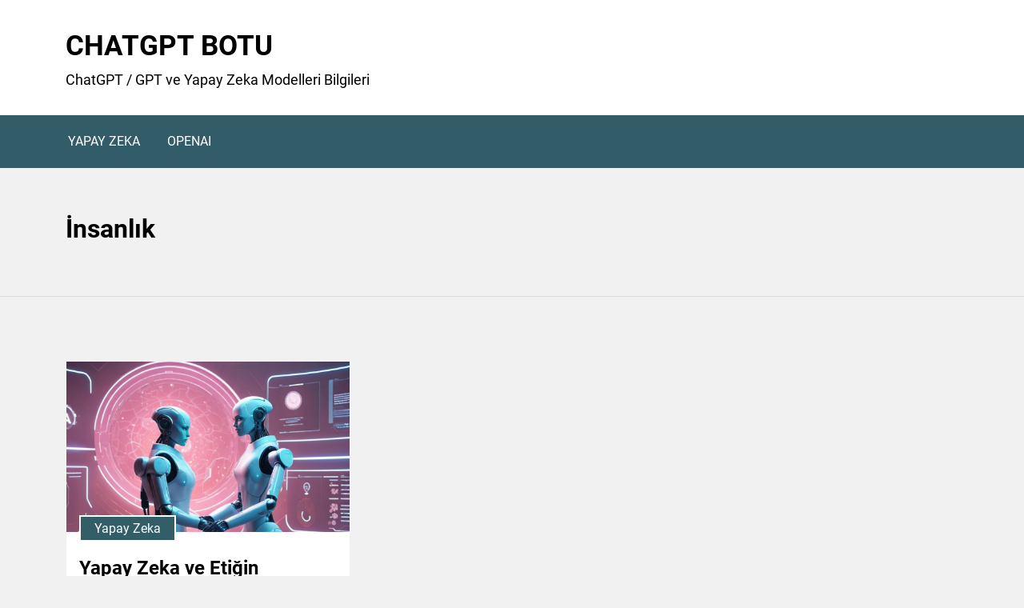

--- FILE ---
content_type: text/html; charset=UTF-8
request_url: https://www.chatgptbotu.com/tag/insanlik/
body_size: 8395
content:
<!doctype html>
<html lang="tr">
<head>
	<meta charset="UTF-8">
	<meta name="viewport" content="width=device-width, initial-scale=1">
	<link rel="profile" href="https://gmpg.org/xfn/11">
	<meta name='robots' content='index, follow, max-image-preview:large, max-snippet:-1, max-video-preview:-1' />

	<!-- This site is optimized with the Yoast SEO plugin v26.7 - https://yoast.com/wordpress/plugins/seo/ -->
	<title>İnsanlık arşivleri - ChatGPT Botu</title>
	<link rel="canonical" href="https://www.chatgptbotu.com/tag/insanlik/" />
	<meta property="og:locale" content="tr_TR" />
	<meta property="og:type" content="article" />
	<meta property="og:title" content="İnsanlık arşivleri - ChatGPT Botu" />
	<meta property="og:url" content="https://www.chatgptbotu.com/tag/insanlik/" />
	<meta property="og:site_name" content="ChatGPT Botu" />
	<meta name="twitter:card" content="summary_large_image" />
	<script type="application/ld+json" class="yoast-schema-graph">{"@context":"https://schema.org","@graph":[{"@type":"CollectionPage","@id":"https://www.chatgptbotu.com/tag/insanlik/","url":"https://www.chatgptbotu.com/tag/insanlik/","name":"İnsanlık arşivleri - ChatGPT Botu","isPartOf":{"@id":"https://www.chatgptbotu.com/#website"},"primaryImageOfPage":{"@id":"https://www.chatgptbotu.com/tag/insanlik/#primaryimage"},"image":{"@id":"https://www.chatgptbotu.com/tag/insanlik/#primaryimage"},"thumbnailUrl":"https://www.chatgptbotu.com/wp-content/uploads/2024/03/yapay-zeka-ve-etigin-gelecegi-makinelerin-ahlaki-kararlar-almasi-RQJHK7lS.jpg","breadcrumb":{"@id":"https://www.chatgptbotu.com/tag/insanlik/#breadcrumb"},"inLanguage":"tr"},{"@type":"ImageObject","inLanguage":"tr","@id":"https://www.chatgptbotu.com/tag/insanlik/#primaryimage","url":"https://www.chatgptbotu.com/wp-content/uploads/2024/03/yapay-zeka-ve-etigin-gelecegi-makinelerin-ahlaki-kararlar-almasi-RQJHK7lS.jpg","contentUrl":"https://www.chatgptbotu.com/wp-content/uploads/2024/03/yapay-zeka-ve-etigin-gelecegi-makinelerin-ahlaki-kararlar-almasi-RQJHK7lS.jpg","width":1080,"height":650},{"@type":"BreadcrumbList","@id":"https://www.chatgptbotu.com/tag/insanlik/#breadcrumb","itemListElement":[{"@type":"ListItem","position":1,"name":"Anasayfa","item":"https://www.chatgptbotu.com/"},{"@type":"ListItem","position":2,"name":"İnsanlık"}]},{"@type":"WebSite","@id":"https://www.chatgptbotu.com/#website","url":"https://www.chatgptbotu.com/","name":"ChatGPT Botu","description":"ChatGPT / GPT ve Yapay Zeka Modelleri Bilgileri","potentialAction":[{"@type":"SearchAction","target":{"@type":"EntryPoint","urlTemplate":"https://www.chatgptbotu.com/?s={search_term_string}"},"query-input":{"@type":"PropertyValueSpecification","valueRequired":true,"valueName":"search_term_string"}}],"inLanguage":"tr"}]}</script>
	<!-- / Yoast SEO plugin. -->


<link rel="alternate" type="application/rss+xml" title="ChatGPT Botu &raquo; akışı" href="https://www.chatgptbotu.com/feed/" />
<link rel="alternate" type="application/rss+xml" title="ChatGPT Botu &raquo; yorum akışı" href="https://www.chatgptbotu.com/comments/feed/" />
<link rel="alternate" type="application/rss+xml" title="ChatGPT Botu &raquo; İnsanlık etiket akışı" href="https://www.chatgptbotu.com/tag/insanlik/feed/" />
<style id='wp-img-auto-sizes-contain-inline-css' type='text/css'>
img:is([sizes=auto i],[sizes^="auto," i]){contain-intrinsic-size:3000px 1500px}
/*# sourceURL=wp-img-auto-sizes-contain-inline-css */
</style>

<style id='wp-emoji-styles-inline-css' type='text/css'>

	img.wp-smiley, img.emoji {
		display: inline !important;
		border: none !important;
		box-shadow: none !important;
		height: 1em !important;
		width: 1em !important;
		margin: 0 0.07em !important;
		vertical-align: -0.1em !important;
		background: none !important;
		padding: 0 !important;
	}
/*# sourceURL=wp-emoji-styles-inline-css */
</style>
<link rel='stylesheet' id='wp-block-library-css' href='https://www.chatgptbotu.com/wp-includes/css/dist/block-library/style.min.css?ver=6.9' type='text/css' media='all' />
<style id='global-styles-inline-css' type='text/css'>
:root{--wp--preset--aspect-ratio--square: 1;--wp--preset--aspect-ratio--4-3: 4/3;--wp--preset--aspect-ratio--3-4: 3/4;--wp--preset--aspect-ratio--3-2: 3/2;--wp--preset--aspect-ratio--2-3: 2/3;--wp--preset--aspect-ratio--16-9: 16/9;--wp--preset--aspect-ratio--9-16: 9/16;--wp--preset--color--black: #000000;--wp--preset--color--cyan-bluish-gray: #abb8c3;--wp--preset--color--white: #ffffff;--wp--preset--color--pale-pink: #f78da7;--wp--preset--color--vivid-red: #cf2e2e;--wp--preset--color--luminous-vivid-orange: #ff6900;--wp--preset--color--luminous-vivid-amber: #fcb900;--wp--preset--color--light-green-cyan: #7bdcb5;--wp--preset--color--vivid-green-cyan: #00d084;--wp--preset--color--pale-cyan-blue: #8ed1fc;--wp--preset--color--vivid-cyan-blue: #0693e3;--wp--preset--color--vivid-purple: #9b51e0;--wp--preset--gradient--vivid-cyan-blue-to-vivid-purple: linear-gradient(135deg,rgb(6,147,227) 0%,rgb(155,81,224) 100%);--wp--preset--gradient--light-green-cyan-to-vivid-green-cyan: linear-gradient(135deg,rgb(122,220,180) 0%,rgb(0,208,130) 100%);--wp--preset--gradient--luminous-vivid-amber-to-luminous-vivid-orange: linear-gradient(135deg,rgb(252,185,0) 0%,rgb(255,105,0) 100%);--wp--preset--gradient--luminous-vivid-orange-to-vivid-red: linear-gradient(135deg,rgb(255,105,0) 0%,rgb(207,46,46) 100%);--wp--preset--gradient--very-light-gray-to-cyan-bluish-gray: linear-gradient(135deg,rgb(238,238,238) 0%,rgb(169,184,195) 100%);--wp--preset--gradient--cool-to-warm-spectrum: linear-gradient(135deg,rgb(74,234,220) 0%,rgb(151,120,209) 20%,rgb(207,42,186) 40%,rgb(238,44,130) 60%,rgb(251,105,98) 80%,rgb(254,248,76) 100%);--wp--preset--gradient--blush-light-purple: linear-gradient(135deg,rgb(255,206,236) 0%,rgb(152,150,240) 100%);--wp--preset--gradient--blush-bordeaux: linear-gradient(135deg,rgb(254,205,165) 0%,rgb(254,45,45) 50%,rgb(107,0,62) 100%);--wp--preset--gradient--luminous-dusk: linear-gradient(135deg,rgb(255,203,112) 0%,rgb(199,81,192) 50%,rgb(65,88,208) 100%);--wp--preset--gradient--pale-ocean: linear-gradient(135deg,rgb(255,245,203) 0%,rgb(182,227,212) 50%,rgb(51,167,181) 100%);--wp--preset--gradient--electric-grass: linear-gradient(135deg,rgb(202,248,128) 0%,rgb(113,206,126) 100%);--wp--preset--gradient--midnight: linear-gradient(135deg,rgb(2,3,129) 0%,rgb(40,116,252) 100%);--wp--preset--font-size--small: 13px;--wp--preset--font-size--medium: 20px;--wp--preset--font-size--large: 36px;--wp--preset--font-size--x-large: 42px;--wp--preset--spacing--20: 0.44rem;--wp--preset--spacing--30: 0.67rem;--wp--preset--spacing--40: 1rem;--wp--preset--spacing--50: 1.5rem;--wp--preset--spacing--60: 2.25rem;--wp--preset--spacing--70: 3.38rem;--wp--preset--spacing--80: 5.06rem;--wp--preset--shadow--natural: 6px 6px 9px rgba(0, 0, 0, 0.2);--wp--preset--shadow--deep: 12px 12px 50px rgba(0, 0, 0, 0.4);--wp--preset--shadow--sharp: 6px 6px 0px rgba(0, 0, 0, 0.2);--wp--preset--shadow--outlined: 6px 6px 0px -3px rgb(255, 255, 255), 6px 6px rgb(0, 0, 0);--wp--preset--shadow--crisp: 6px 6px 0px rgb(0, 0, 0);}:where(.is-layout-flex){gap: 0.5em;}:where(.is-layout-grid){gap: 0.5em;}body .is-layout-flex{display: flex;}.is-layout-flex{flex-wrap: wrap;align-items: center;}.is-layout-flex > :is(*, div){margin: 0;}body .is-layout-grid{display: grid;}.is-layout-grid > :is(*, div){margin: 0;}:where(.wp-block-columns.is-layout-flex){gap: 2em;}:where(.wp-block-columns.is-layout-grid){gap: 2em;}:where(.wp-block-post-template.is-layout-flex){gap: 1.25em;}:where(.wp-block-post-template.is-layout-grid){gap: 1.25em;}.has-black-color{color: var(--wp--preset--color--black) !important;}.has-cyan-bluish-gray-color{color: var(--wp--preset--color--cyan-bluish-gray) !important;}.has-white-color{color: var(--wp--preset--color--white) !important;}.has-pale-pink-color{color: var(--wp--preset--color--pale-pink) !important;}.has-vivid-red-color{color: var(--wp--preset--color--vivid-red) !important;}.has-luminous-vivid-orange-color{color: var(--wp--preset--color--luminous-vivid-orange) !important;}.has-luminous-vivid-amber-color{color: var(--wp--preset--color--luminous-vivid-amber) !important;}.has-light-green-cyan-color{color: var(--wp--preset--color--light-green-cyan) !important;}.has-vivid-green-cyan-color{color: var(--wp--preset--color--vivid-green-cyan) !important;}.has-pale-cyan-blue-color{color: var(--wp--preset--color--pale-cyan-blue) !important;}.has-vivid-cyan-blue-color{color: var(--wp--preset--color--vivid-cyan-blue) !important;}.has-vivid-purple-color{color: var(--wp--preset--color--vivid-purple) !important;}.has-black-background-color{background-color: var(--wp--preset--color--black) !important;}.has-cyan-bluish-gray-background-color{background-color: var(--wp--preset--color--cyan-bluish-gray) !important;}.has-white-background-color{background-color: var(--wp--preset--color--white) !important;}.has-pale-pink-background-color{background-color: var(--wp--preset--color--pale-pink) !important;}.has-vivid-red-background-color{background-color: var(--wp--preset--color--vivid-red) !important;}.has-luminous-vivid-orange-background-color{background-color: var(--wp--preset--color--luminous-vivid-orange) !important;}.has-luminous-vivid-amber-background-color{background-color: var(--wp--preset--color--luminous-vivid-amber) !important;}.has-light-green-cyan-background-color{background-color: var(--wp--preset--color--light-green-cyan) !important;}.has-vivid-green-cyan-background-color{background-color: var(--wp--preset--color--vivid-green-cyan) !important;}.has-pale-cyan-blue-background-color{background-color: var(--wp--preset--color--pale-cyan-blue) !important;}.has-vivid-cyan-blue-background-color{background-color: var(--wp--preset--color--vivid-cyan-blue) !important;}.has-vivid-purple-background-color{background-color: var(--wp--preset--color--vivid-purple) !important;}.has-black-border-color{border-color: var(--wp--preset--color--black) !important;}.has-cyan-bluish-gray-border-color{border-color: var(--wp--preset--color--cyan-bluish-gray) !important;}.has-white-border-color{border-color: var(--wp--preset--color--white) !important;}.has-pale-pink-border-color{border-color: var(--wp--preset--color--pale-pink) !important;}.has-vivid-red-border-color{border-color: var(--wp--preset--color--vivid-red) !important;}.has-luminous-vivid-orange-border-color{border-color: var(--wp--preset--color--luminous-vivid-orange) !important;}.has-luminous-vivid-amber-border-color{border-color: var(--wp--preset--color--luminous-vivid-amber) !important;}.has-light-green-cyan-border-color{border-color: var(--wp--preset--color--light-green-cyan) !important;}.has-vivid-green-cyan-border-color{border-color: var(--wp--preset--color--vivid-green-cyan) !important;}.has-pale-cyan-blue-border-color{border-color: var(--wp--preset--color--pale-cyan-blue) !important;}.has-vivid-cyan-blue-border-color{border-color: var(--wp--preset--color--vivid-cyan-blue) !important;}.has-vivid-purple-border-color{border-color: var(--wp--preset--color--vivid-purple) !important;}.has-vivid-cyan-blue-to-vivid-purple-gradient-background{background: var(--wp--preset--gradient--vivid-cyan-blue-to-vivid-purple) !important;}.has-light-green-cyan-to-vivid-green-cyan-gradient-background{background: var(--wp--preset--gradient--light-green-cyan-to-vivid-green-cyan) !important;}.has-luminous-vivid-amber-to-luminous-vivid-orange-gradient-background{background: var(--wp--preset--gradient--luminous-vivid-amber-to-luminous-vivid-orange) !important;}.has-luminous-vivid-orange-to-vivid-red-gradient-background{background: var(--wp--preset--gradient--luminous-vivid-orange-to-vivid-red) !important;}.has-very-light-gray-to-cyan-bluish-gray-gradient-background{background: var(--wp--preset--gradient--very-light-gray-to-cyan-bluish-gray) !important;}.has-cool-to-warm-spectrum-gradient-background{background: var(--wp--preset--gradient--cool-to-warm-spectrum) !important;}.has-blush-light-purple-gradient-background{background: var(--wp--preset--gradient--blush-light-purple) !important;}.has-blush-bordeaux-gradient-background{background: var(--wp--preset--gradient--blush-bordeaux) !important;}.has-luminous-dusk-gradient-background{background: var(--wp--preset--gradient--luminous-dusk) !important;}.has-pale-ocean-gradient-background{background: var(--wp--preset--gradient--pale-ocean) !important;}.has-electric-grass-gradient-background{background: var(--wp--preset--gradient--electric-grass) !important;}.has-midnight-gradient-background{background: var(--wp--preset--gradient--midnight) !important;}.has-small-font-size{font-size: var(--wp--preset--font-size--small) !important;}.has-medium-font-size{font-size: var(--wp--preset--font-size--medium) !important;}.has-large-font-size{font-size: var(--wp--preset--font-size--large) !important;}.has-x-large-font-size{font-size: var(--wp--preset--font-size--x-large) !important;}
/*# sourceURL=global-styles-inline-css */
</style>

<style id='classic-theme-styles-inline-css' type='text/css'>
/*! This file is auto-generated */
.wp-block-button__link{color:#fff;background-color:#32373c;border-radius:9999px;box-shadow:none;text-decoration:none;padding:calc(.667em + 2px) calc(1.333em + 2px);font-size:1.125em}.wp-block-file__button{background:#32373c;color:#fff;text-decoration:none}
/*# sourceURL=/wp-includes/css/classic-themes.min.css */
</style>
<link rel='stylesheet' id='rs-wp-minimal-icon-font-css' href='https://www.chatgptbotu.com/wp-content/themes/rs-wp-minimal-blog/assets/css/iconfont.css?ver=6.9' type='text/css' media='all' />
<link rel='stylesheet' id='rs-wp-minimal-blog-style-css' href='https://www.chatgptbotu.com/wp-content/themes/rs-wp-minimal-blog/style.css?ver=6.9' type='text/css' media='all' />
<style id='rs-wp-minimal-blog-style-inline-css' type='text/css'>

		@media (min-width: 1200px) {
			#masthead .container.container-custom-size{
				width: 1170px;
				max-width: 1170px;
			}
		}
		.page-header-area.banner-custom-height{
			height: 200px;
		}
		header.site-header.header-one{
			background-color: #000000;
		}
	
/*# sourceURL=rs-wp-minimal-blog-style-inline-css */
</style>
<link rel='stylesheet' id='bootstrap-grid-css' href='https://www.chatgptbotu.com/wp-content/themes/rs-wp-minimal-blog/assets/css/bootstrap-grid.css?ver=6.9' type='text/css' media='all' />
<link rel='stylesheet' id='block-style-css' href='https://www.chatgptbotu.com/wp-content/themes/rs-wp-minimal-blog/assets/blocks-style/block-styles.css?ver=6.9' type='text/css' media='all' />
<style id='block-style-inline-css' type='text/css'>

		@media (min-width: 1300px) {
			.container{
				max-width: 1200px;
			}
		}
		.rs-wp-minimal-blog-standard-post__post-title h2 a, ul.recent-post-widget li .recent-widget-content h2 a{
            background-image: linear-gradient(to right, #335d67 0%, #335d67 100%);
        }
	
/*# sourceURL=block-style-inline-css */
</style>
<script type="text/javascript" src="https://www.chatgptbotu.com/wp-includes/js/jquery/jquery.min.js?ver=3.7.1" id="jquery-core-js"></script>
<script type="text/javascript" src="https://www.chatgptbotu.com/wp-includes/js/jquery/jquery-migrate.min.js?ver=3.4.1" id="jquery-migrate-js"></script>
<link rel="https://api.w.org/" href="https://www.chatgptbotu.com/wp-json/" /><link rel="alternate" title="JSON" type="application/json" href="https://www.chatgptbotu.com/wp-json/wp/v2/tags/78" /><link rel="EditURI" type="application/rsd+xml" title="RSD" href="https://www.chatgptbotu.com/xmlrpc.php?rsd" />
<meta name="generator" content="WordPress 6.9" />
  <script src="https://cdn.onesignal.com/sdks/web/v16/OneSignalSDK.page.js" defer></script>
  <script>
          window.OneSignalDeferred = window.OneSignalDeferred || [];
          OneSignalDeferred.push(async function(OneSignal) {
            await OneSignal.init({
              appId: "",
              serviceWorkerOverrideForTypical: true,
              path: "https://www.chatgptbotu.com/wp-content/plugins/onesignal-free-web-push-notifications/sdk_files/",
              serviceWorkerParam: { scope: "/wp-content/plugins/onesignal-free-web-push-notifications/sdk_files/push/onesignal/" },
              serviceWorkerPath: "OneSignalSDKWorker.js",
            });
          });

          // Unregister the legacy OneSignal service worker to prevent scope conflicts
          if (navigator.serviceWorker) {
            navigator.serviceWorker.getRegistrations().then((registrations) => {
              // Iterate through all registered service workers
              registrations.forEach((registration) => {
                // Check the script URL to identify the specific service worker
                if (registration.active && registration.active.scriptURL.includes('OneSignalSDKWorker.js.php')) {
                  // Unregister the service worker
                  registration.unregister().then((success) => {
                    if (success) {
                      console.log('OneSignalSW: Successfully unregistered:', registration.active.scriptURL);
                    } else {
                      console.log('OneSignalSW: Failed to unregister:', registration.active.scriptURL);
                    }
                  });
                }
              });
            }).catch((error) => {
              console.error('Error fetching service worker registrations:', error);
            });
        }
        </script>
<!-- Bu URL için kullanılabilir bir amphtml sürümü yok. --><style id="kirki-inline-styles">header#masthead{background-color:#ffffff;}.site-branding .site-title a{color:#000;}.site-branding p.site-description{color:#000;}.rs-wp-minimal-blog-menu-area{color:#325d68;}#cssmenu>ul>li>a{color:#ffffff;}#cssmenu>ul>li>a:hover{color:#f1f1f1;}.rs-wp-minimal-blog-standard-post__overlay-category span.cat-links a, .rs-wp-minimal-blog-standard-post__post-meta span.cat-links a, .widget .tagcloud a, blockquote.wp-block-quote.is-style-red-qoute, .scrooltotop a:hover, .discover-me-button a, .woocommerce .woocommerce-pagination .page-numbers li a, .woocommerce .woocommerce-pagination .page-numbers li span, .woocommerce ul.products li.product .onsale, .woocommerce span.onsale, .woocommerce #respond input#submit.alt, .woocommerce a.button.alt, .woocommerce button.button.alt, .woocommerce input.button.alt, .woocommerce table.shop_table tr td.product-remove a, .woocommerce-info, .woocommerce-noreviews, p.no-comments, .rs-wp-minimal-blog-single-page .entry-footer a,nav.woocommerce-MyAccount-navigation ul li a, .rs-wp-themes-cookies-banner-area .cookies_accept_button, .widget_search button, aside.widget-area .widget .widget-title:before, .pagination li.page-item a, .pagination li.page-item span, form#commentform p.form-submit button.btn-primary, .rswpthemes-featured-book-purchase-button a.rswpthemes-book-buy-now-button, .scrooltotop a, .header-social-links.social-links-wrapper a:hover, button, input[type="button"], input[type="reset"], input[type="submit"], .footer-content .widget h2.widget-title.footer-title:before, .slider-content-wrapper .slider-category a, .rs-wp-minimal-blog-standard-post_post-meta .tags-links a:hover{background-color:#335d67;}#cssmenu ul ul li:first-child{border-top-color:#335d67;}.rs-wp-minimal-blog-standard-post.sticky:before, section.footer-content.footer-top-area .widget span i.icon{color:#335d67;}.widget_search button, .rswpthemes-featured-book-purchase-button a.rswpthemes-book-buy-now-button, button, input[type="button"], input[type="reset"], input[type="submit"]{border-color:#335d67;}.widget-area .widget.widget_rss a.rsswidget, .widget ul li a:hover, .widget ul li a:visited, .widget ul li a:focus, .widget ul li a:active, .widget ol li a:hover, .widget ol li a:visited, .widget ol li a:focus, .widget ol li a:active, a:hover, a:focus, a:active, span.opacity-none:before, header.archive-page-header span, .woocommerce ul.products li.product .price, .woocommerce div.product p.price, .woocommerce div.product span.price, .woocommerce .product_meta > * a, .woocommerce-account .woocommerce-MyAccount-content a, .post-details-page .rs-wp-minimal-blog-standard-post__blog-meta .icon, .rs-wp-minimal-blog-standard-post__blog-meta>span .icon, .rs-wp-minimal-blog-standard-post__blog-meta>span.posted_by span.post-author-image i, .rs-wp-minimal-blog-standard-post .rs-wp-minimal-blog-standard-post__full-summery a:hover, .rs-wp-minimal-blog-standard-post .rs-wp-minimal-blog-standard-post__full-summery a{color:#335d67;}.rs-wp-minimal-blog-standard-post__blog-meta>span.posted-on i.line{background-color:#335d67;}</style></head>
<body class="archive tag tag-insanlik tag-78 wp-embed-responsive wp-theme-rs-wp-minimal-blog hfeed right-sidebar featured-post-slider-enabled">
	<a class="skip-link screen-reader-text" href="#content">Skip to content</a>
	<div id="page" class="site">
	<div id="preloader-wrapper">
		<div id="preloader"></div>
	</div>
<header id="masthead" class="site-header header-one" style="background-image: url();">
	<div class="rs-wp-minimal-blog-logo-section">
		<div class="container">
			<div class="row justify-content-between justify-content-md-center">
				<div class="col-md-12 text-md-center col-lg-6 col-xl-6 align-self-center order-1 order-md-1 order-lg-1 text-lg-left">
					<div class="site-branding header-logo">
												<h1 class="site-title"><a href="https://www.chatgptbotu.com/" rel="home">ChatGPT Botu</a></h1>
														<p class="site-description">ChatGPT / GPT ve Yapay Zeka Modelleri Bilgileri</p>
													</div><!-- .site-branding -->
				</div>
								<div class="mt-0 mt-lg-0 mb-lg-0 col-md-12 col-lg-6 col-xl-6 m-auto align-self-center order-3 order-md-3 order-lg-3 order-xl-2 d-flex justify-content-between text-right justify-content-md-center justify-content-lg-end">
					<div class="header-social-links social-links-wrapper">
											</div>
				</div>
							</div>
		</div>
	</div>
	<div class="rs-wp-minimal-blog-menu-area">
		<div class="container">
			<div class="row">
				<div class="col-md-12 pe-0 ps-0">
					<div class="cssmenu text-right align-self-center" id="cssmenu">
						<ul id="menu-kategoriler" class="menu"><li id="menu-item-17" class="menu-item menu-item-type-taxonomy menu-item-object-category menu-item-17"><a href="https://www.chatgptbotu.com/yz/">Yapay Zeka</a></li>
<li id="menu-item-16" class="menu-item menu-item-type-taxonomy menu-item-object-category menu-item-16"><a href="https://www.chatgptbotu.com/openai/">OpenAI</a></li>
</ul>					</div>
				</div>
			</div>
		</div>
	</div>
</header><!-- #masthead -->

<div id="content" class="site-content">
<section class="page-header-area">
	<div class="container">
		<div class="row">
			<div class="col-md-12 text-left">
									<h1 class="page-title text-left">
						İnsanlık					</h1>
								</div>
		</div>
	</div>
</section><div id="primary" class="content-area">
	<main id="main" class="site-main">
				<div class="blog-post-section">
			<div class="container">
				<div class="row">
										<div class="col-md-12">
	<div class="row masonry_active"><div class="col-sm-12 col-md-6 col-lg-4 blog-grid-layout">
	<article id="post-131" class="rs-wp-minimal-blog-standard-post post-131 post type-post status-publish format-standard has-post-thumbnail hentry category-yz tag-ahlaki-kararlar tag-etigin-gelecegi tag-insanlik tag-makineler tag-yapay-zeka">
		<div class="rs-wp-minimal-blog-standard-post__entry-content text-left">
							<div class="rs-wp-minimal-blog-standard-post__thumbnail post-header">
									<a href="https://www.chatgptbotu.com/yz/yapay-zeka-ve-etigin-gelecegi-makinelerin-ahlaki-kararlar-almasi/">
					<img width="1080" height="650" src="https://www.chatgptbotu.com/wp-content/uploads/2024/03/yapay-zeka-ve-etigin-gelecegi-makinelerin-ahlaki-kararlar-almasi-RQJHK7lS.jpg" class="attachment-rs-wp-minimal-blog-thumbnail-large size-rs-wp-minimal-blog-thumbnail-large wp-post-image" alt="" decoding="async" fetchpriority="high" srcset="https://www.chatgptbotu.com/wp-content/uploads/2024/03/yapay-zeka-ve-etigin-gelecegi-makinelerin-ahlaki-kararlar-almasi-RQJHK7lS.jpg 1080w, https://www.chatgptbotu.com/wp-content/uploads/2024/03/yapay-zeka-ve-etigin-gelecegi-makinelerin-ahlaki-kararlar-almasi-RQJHK7lS-300x181.jpg 300w, https://www.chatgptbotu.com/wp-content/uploads/2024/03/yapay-zeka-ve-etigin-gelecegi-makinelerin-ahlaki-kararlar-almasi-RQJHK7lS-1024x616.jpg 1024w, https://www.chatgptbotu.com/wp-content/uploads/2024/03/yapay-zeka-ve-etigin-gelecegi-makinelerin-ahlaki-kararlar-almasi-RQJHK7lS-768x462.jpg 768w" sizes="(max-width: 1080px) 100vw, 1080px" />				</a>
									<div class="rs-wp-minimal-blog-standard-post__overlay-category">
						<span class="cat-links"><a href="https://www.chatgptbotu.com/yz/" rel="category tag">Yapay Zeka</a></span>					</div>
									</div>
						<div class="rs-wp-minimal-blog-standard-post__content-wrapper">
								<div class="rs-wp-minimal-blog-standard-post__post-title">
											<h2><a href="https://www.chatgptbotu.com/yz/yapay-zeka-ve-etigin-gelecegi-makinelerin-ahlaki-kararlar-almasi/">Yapay Zeka ve Etiğin Geleceği: Makinelerin Ahlaki Kararlar Alması</a></h2>
									</div>
									<div class="rs-wp-minimal-blog-standard-post__post-excerpt">
						<p>Yapay zeka alanındaki gelişmelerle birlikte, makinelerin ahlaki kararlar alma yeteneği üzerine giderek artan ilgi. İnsan etiği ve yapay zeka arasındaki ilişkiyi anlamak için bu konuyu keşfedin!</p>
					</div>
								<div class="rs-wp-minimal-blog-standard-post__blog-meta justify-content-between border-top no-line-between-meta">
									</div>
			</div>
		</div>
	</article>
</div>
</div><div class="pagination-center"></div>					 </div>
									</div>
			</div>
		</div>
				</main><!-- #main -->
	</div><!-- #primary -->
</div><!-- #content -->
<footer id="colophon" class="site-footer">
		<!-- Footer Copyright Section -->
	<section class="site-copyright">
		<div class="container">
			<div class="row">
				<div class="col-md-12 align-self-center">
					<div class="site-info text-center">
						<div class="site-copyright-text d-inline-block">
						Copyright © 2023. All rights reserved.						</div>
					</div><!-- .site-info -->
						<div class="theme-by-wrapper">
		<div class="theme-by-inner">
			<strong>Proudly Powered By </strong><a href="https://readradiant.com">Read Radiant</a>
		</div>
	</div>
					</div>
			</div>
		</div>
	</section>
</footer><!-- #colophon -->
<div class="scrooltotop hide-button-on-mobile">
	<a href="#" class="icofont-arrow-up"></a>
</div>
</div><!-- #page -->
<script type="speculationrules">
{"prefetch":[{"source":"document","where":{"and":[{"href_matches":"/*"},{"not":{"href_matches":["/wp-*.php","/wp-admin/*","/wp-content/uploads/*","/wp-content/*","/wp-content/plugins/*","/wp-content/themes/rs-wp-minimal-blog/*","/*\\?(.+)"]}},{"not":{"selector_matches":"a[rel~=\"nofollow\"]"}},{"not":{"selector_matches":".no-prefetch, .no-prefetch a"}}]},"eagerness":"conservative"}]}
</script>
	<script>
	/(trident|msie)/i.test(navigator.userAgent)&&document.getElementById&&window.addEventListener&&window.addEventListener("hashchange",function(){var t,e=location.hash.substring(1);/^[A-z0-9_-]+$/.test(e)&&(t=document.getElementById(e))&&(/^(?:a|select|input|button|textarea)$/i.test(t.tagName)||(t.tabIndex=-1),t.focus())},!1);
	</script>
	<script type="text/javascript" src="https://www.chatgptbotu.com/wp-includes/js/imagesloaded.min.js?ver=5.0.0" id="imagesloaded-js"></script>
<script type="text/javascript" src="https://www.chatgptbotu.com/wp-includes/js/masonry.min.js?ver=4.2.2" id="masonry-js"></script>
<script type="text/javascript" src="https://www.chatgptbotu.com/wp-content/themes/rs-wp-minimal-blog/assets/js/menu.js?ver=1.0" id="rs-wp-minimal-blog-menu-js"></script>
<script type="text/javascript" src="https://www.chatgptbotu.com/wp-content/themes/rs-wp-minimal-blog/assets/js/active.js?ver=1.0" id="rs-wp-minimal-blog-active-js"></script>
<script id="wp-emoji-settings" type="application/json">
{"baseUrl":"https://s.w.org/images/core/emoji/17.0.2/72x72/","ext":".png","svgUrl":"https://s.w.org/images/core/emoji/17.0.2/svg/","svgExt":".svg","source":{"concatemoji":"https://www.chatgptbotu.com/wp-includes/js/wp-emoji-release.min.js?ver=6.9"}}
</script>
<script type="module">
/* <![CDATA[ */
/*! This file is auto-generated */
const a=JSON.parse(document.getElementById("wp-emoji-settings").textContent),o=(window._wpemojiSettings=a,"wpEmojiSettingsSupports"),s=["flag","emoji"];function i(e){try{var t={supportTests:e,timestamp:(new Date).valueOf()};sessionStorage.setItem(o,JSON.stringify(t))}catch(e){}}function c(e,t,n){e.clearRect(0,0,e.canvas.width,e.canvas.height),e.fillText(t,0,0);t=new Uint32Array(e.getImageData(0,0,e.canvas.width,e.canvas.height).data);e.clearRect(0,0,e.canvas.width,e.canvas.height),e.fillText(n,0,0);const a=new Uint32Array(e.getImageData(0,0,e.canvas.width,e.canvas.height).data);return t.every((e,t)=>e===a[t])}function p(e,t){e.clearRect(0,0,e.canvas.width,e.canvas.height),e.fillText(t,0,0);var n=e.getImageData(16,16,1,1);for(let e=0;e<n.data.length;e++)if(0!==n.data[e])return!1;return!0}function u(e,t,n,a){switch(t){case"flag":return n(e,"\ud83c\udff3\ufe0f\u200d\u26a7\ufe0f","\ud83c\udff3\ufe0f\u200b\u26a7\ufe0f")?!1:!n(e,"\ud83c\udde8\ud83c\uddf6","\ud83c\udde8\u200b\ud83c\uddf6")&&!n(e,"\ud83c\udff4\udb40\udc67\udb40\udc62\udb40\udc65\udb40\udc6e\udb40\udc67\udb40\udc7f","\ud83c\udff4\u200b\udb40\udc67\u200b\udb40\udc62\u200b\udb40\udc65\u200b\udb40\udc6e\u200b\udb40\udc67\u200b\udb40\udc7f");case"emoji":return!a(e,"\ud83e\u1fac8")}return!1}function f(e,t,n,a){let r;const o=(r="undefined"!=typeof WorkerGlobalScope&&self instanceof WorkerGlobalScope?new OffscreenCanvas(300,150):document.createElement("canvas")).getContext("2d",{willReadFrequently:!0}),s=(o.textBaseline="top",o.font="600 32px Arial",{});return e.forEach(e=>{s[e]=t(o,e,n,a)}),s}function r(e){var t=document.createElement("script");t.src=e,t.defer=!0,document.head.appendChild(t)}a.supports={everything:!0,everythingExceptFlag:!0},new Promise(t=>{let n=function(){try{var e=JSON.parse(sessionStorage.getItem(o));if("object"==typeof e&&"number"==typeof e.timestamp&&(new Date).valueOf()<e.timestamp+604800&&"object"==typeof e.supportTests)return e.supportTests}catch(e){}return null}();if(!n){if("undefined"!=typeof Worker&&"undefined"!=typeof OffscreenCanvas&&"undefined"!=typeof URL&&URL.createObjectURL&&"undefined"!=typeof Blob)try{var e="postMessage("+f.toString()+"("+[JSON.stringify(s),u.toString(),c.toString(),p.toString()].join(",")+"));",a=new Blob([e],{type:"text/javascript"});const r=new Worker(URL.createObjectURL(a),{name:"wpTestEmojiSupports"});return void(r.onmessage=e=>{i(n=e.data),r.terminate(),t(n)})}catch(e){}i(n=f(s,u,c,p))}t(n)}).then(e=>{for(const n in e)a.supports[n]=e[n],a.supports.everything=a.supports.everything&&a.supports[n],"flag"!==n&&(a.supports.everythingExceptFlag=a.supports.everythingExceptFlag&&a.supports[n]);var t;a.supports.everythingExceptFlag=a.supports.everythingExceptFlag&&!a.supports.flag,a.supports.everything||((t=a.source||{}).concatemoji?r(t.concatemoji):t.wpemoji&&t.twemoji&&(r(t.twemoji),r(t.wpemoji)))});
//# sourceURL=https://www.chatgptbotu.com/wp-includes/js/wp-emoji-loader.min.js
/* ]]> */
</script>
<script defer src="https://static.cloudflareinsights.com/beacon.min.js/vcd15cbe7772f49c399c6a5babf22c1241717689176015" integrity="sha512-ZpsOmlRQV6y907TI0dKBHq9Md29nnaEIPlkf84rnaERnq6zvWvPUqr2ft8M1aS28oN72PdrCzSjY4U6VaAw1EQ==" data-cf-beacon='{"version":"2024.11.0","token":"43ea94227e47430bb6e188d0709458fb","r":1,"server_timing":{"name":{"cfCacheStatus":true,"cfEdge":true,"cfExtPri":true,"cfL4":true,"cfOrigin":true,"cfSpeedBrain":true},"location_startswith":null}}' crossorigin="anonymous"></script>
</body>
</html>


<!-- Page cached by LiteSpeed Cache 7.7 on 2026-01-13 02:21:00 -->

--- FILE ---
content_type: text/css
request_url: https://www.chatgptbotu.com/wp-content/themes/rs-wp-minimal-blog/assets/blocks-style/block-styles.css?ver=6.9
body_size: 4192
content:
/*blog default post style*/
.section-style-div {
    width: 100%;
}

.post-details-page>article {
    margin-bottom: 0;
    padding-bottom: 0;
    border: 0;
    box-shadow: none;
}

.post-details-page article:hover {
    box-shadow: none;
}

.post-details-page .rs-wp-minimal-blog-standard-post__blog-meta a,
.post-details-page .rs-wp-minimal-blog-standard-post__blog-meta span.posted-on a,
.post-details-page .rs-wp-minimal-blog-standard-post__blog-meta>span.posted_by a i {
    color: #000000;
}

.rs-wp-minimal-blog-standard-post__blog-meta>span.posted-on a time.updated {
    display: none;
}

.post-details-page .recommended-post-section .rs-wp-minimal-blog-standard-post__blog-meta a,
.post-details-page .recommended-post-section .rs-wp-minimal-blog-standard-post__blog-meta span.posted-on a,
.post-details-page .recommended-post-section .rs-wp-minimal-blog-standard-post__blog-meta>span.posted_by a>i {
    color: #444444;
}

.post-details-page .rs-wp-minimal-blog-standard-post__blog-meta .icon {
    color: #335d67;
}

.rs-wp-minimal-blog-standard-post.no-post-thumbnail,
.rs-wp-minimal-blog-standard-post {
    border: 1px solid #f1f1f1;
    padding: 0;
    border-radius: 0;
    background-color: #ffffff;
    box-shadow: none;
    transition: .4s;
    margin-bottom: 30px;
}
body.custom-background .rs-wp-minimal-blog-standard-post.no-post-thumbnail,
body.custom-background .rs-wp-minimal-blog-standard-post{
    border: 0;
}
.rs-wp-minimal-blog-standard-post.no-post-thumbnail:hover,
.rs-wp-minimal-blog-standard-post:hover {
    box-shadow: 0px 0px 30px rgb(0 0 0 / 9%);
}

.rs-wp-minimal-blog-standard-post .rs-wp-minimal-blog-standard-post__full-summery a {
    color: #335d67;
    font-weight: 700;
    transition: .4s;
    text-decoration: underline;
}

.rs-wp-minimal-blog-standard-post .rs-wp-minimal-blog-standard-post__full-summery a:hover {
    text-decoration: underline;
    color: #335d67;
}

.rs-wp-minimal-blog-standard-post__full-summery {
    color: #000000;
}

.rs-wp-minimal-blog-standard-post__full-summery h2, .rs-wp-minimal-blog-standard-post__full-summery h3, .rs-wp-minimal-blog-standard-post__full-summery h4, .rs-wp-minimal-blog-standard-post__full-summery h5 {
    margin-top: 40px;
    margin-bottom: 20px;
}

.rs-wp-minimal-blog-standard-post .rs-wp-minimal-blog-standard-post__full-summery a.wp-block-button__link {
    color: #fff;
    text-decoration: none;
    font-weight: 400;
}

.rs-wp-minimal-blog-standard-post .rs-wp-minimal-blog-standard-post__full-summery a.wp-block-button {
    margin: 20px;
}

.rs-wp-minimal-blog-standard-post__full-summery p {
    margin-top: 28px;
    margin-bottom: 28px;
}
.rs-wp-minimal-blog-standard-post__full-summery > ul, .rs-wp-minimal-blog-standard-post__full-summery > ol {
    margin-top: 28px;
    margin-bottom: 28px;
}

.rs-wp-minimal-blog-standard-post__full-summery > ul li, .rs-wp-minimal-blog-standard-post__full-summery > ol li {
    margin-top: 7px;
    margin-bottom: 7px;
}

.rs-wp-minimal-blog-standard-post__full-summery > ul li ul, .rs-wp-minimal-blog-standard-post__full-summery > ol li ol {
    margin-bottom: 0;
    margin-top: 0;
}
.rs-wp-minimal-blog-standard-post__entry-content {
    padding: 0;
    border: none;
}
article.full-post-wrapper .rs-wp-minimal-blog-standard-post__entry-content.text-left {
    padding: 30px;
}
.rs-wp-minimal-blog-standard-post__content-wrapper {
    padding: 1rem;
    color: #444444;
}
.post-details-page .rs-wp-minimal-blog-standard-post__content-wrapper {
    padding: 0;
}
.recommended-post-section .rs-wp-minimal-blog-standard-post__content-wrapper {
    padding: 1rem;
}
.rs-wp-minimal-blog-standard-post .title-breadcrumb-inner {
    border-bottom: 1px solid #f1f1f1;
    margin-bottom: 2rem;
    padding-bottom: 2rem;
}

.rs-wp-minimal-blog-standard-post .title-breadcrumb-inner .entry-title,
.rs-wp-minimal-blog-standard-post .title-breadcrumb-inner .page-title {
    margin-top: 0;
}

.rs-wp-minimal-blog-standard-post .title-breadcrumb-inner .breadcrumb a {
    text-decoration: none;
    color: #335d67;
}

.rs-wp-minimal-blog-standard-post.sticky:before {
    position: absolute;
    content: "\f02e";
    font-family: 'fontawesome';
    right: 15px;
    background: transparent;
    color: #335d67;
    top: -5px;
}

.rs-wp-minimal-blog-standard-post .post-header {
    position: relative;
    margin-bottom: 5px;
    padding: 0;
}

.rs-wp-minimal-blog-standard-post .post-header iframe {
    margin: 0 auto;
}

.rs-wp-minimal-blog-standard-post__thumbnail img {
    display: block;
    margin: 0 auto;
    border-radius: 0;
    transition: .4s;
}

.rs-wp-minimal-blog-standard-post__categories {
    margin-bottom: .5rem;
}

.rs-wp-minimal-blog-standard-post__categories>span.cat-links a {
    color: #ffffff;
    text-decoration: none;
    text-transform: uppercase;
    display: inline-block;
    border-radius: 50px;
}

.rs-wp-minimal-blog-standard-post_post-meta .tags-links a {
    display: inline-block;
    border-radius: 50px;
    padding: 5px 20px;
    border: 1px solid #dddddd;
    color: #444444;
    margin: 4px;
    transition: .4s;
    background: #fff;
    background: #f1f1f1;
}
.rs-wp-minimal-blog-standard-post_post-meta .tags-links a:hover {
    background: #335d67;
    color: #fff;
    border-color: #335d67;
}


.rs-wp-minimal-blog-standard-post__categories>span.cat-links a:nth-child(3),
.rs-wp-minimal-blog-standard-post__categories>span.cat-links a:nth-child(4) {
    margin-top: 12px;
}

.rs-wp-minimal-blog-standard-post__posted-date {
    position: absolute;
    width: 100%;
    bottom: 0;
    z-index: 5;
}

.rs-wp-minimal-blog-standard-post__posted-date.position-static {
    margin-bottom: 1.25rem;
    position: static;
}

.rs-wp-minimal-blog-standard-post__posted-date .posted-on a {
    display: inline-block;
    padding: 0.375rem 1rem;
    background-color: #335d67;
    text-decoration: none;
    color: #ffffff;
    font-size: 0.8125rem;
    border-radius: 0;
    line-height: 1.4;
}

.rs-wp-minimal-blog-standard-post__posted-date .posted-on a:hover {
    background-color: #000000;
    color: #ffffff;
}

.rs-wp-minimal-blog-standard-post__share-wrapper {
    border-top: 1px solid #f1f1f1;
    border-bottom: 1px solid #f1f1f1;
    margin-top: 1rem;
    width: 100%;
    padding: 1rem 0;
}

.rs-wp-minimal-blog-standard-post__share-wrapper .rs-wp-minimal-blog-standard-post__social-share {
    margin-top: 0;
}

.rs-wp-minimal-blog-standard-post__social-share {
    margin-top: 1.8rem;
}

.rs-wp-minimal-blog-standard-post__social-share a,
.rs-wp-minimal-blog-standard-post__social-share strong {
    margin: 0.625rem;
    text-decoration: none;
    font-size: 1.2rem;
    display: inline-block;
}

@media only screen and (max-width: 767px) {

    .rs-wp-minimal-blog-standard-post__social-share a,
    .rs-wp-minimal-blog-standard-post__social-share strong {
        margin-right: 0.425rem;
        margin-left: 0.425rem;
    }
}

@media only screen and (min-width: 61.9375rem) and (max-width: 74.9375rem) {

    .rs-wp-minimal-blog-standard-post__social-share a,
    .rs-wp-minimal-blog-standard-post__social-share strong {
        margin-right: 0.4rem;
        margin-left: 0.4rem;
    }
}

.rs-wp-minimal-blog-standard-post__blog-meta {
    display: flex;
    flex-direction: row;
    margin: 1rem 0 0rem 0;
    text-transform: capitalize;
    flex-flow: wrap;
    justify-content: start;
}

.post-details-page .rs-wp-minimal-blog-standard-post__blog-meta {
    justify-content: center;
    font-size: 1rem;
}

span.dot {
    width: 7px;
    height: 7px;
    background: red;
    display: inline-block;
    border-radius: 50%;
    margin-right: 10px;
    vertical-align: middle;
    margin-bottom: 1.2px;
}

.no-post-thumbnail .rs-wp-minimal-blog-standard-post__post-title h3 a {
    margin-bottom: 0;

}

.rs-wp-minimal-blog-standard-post__blog-meta.align-center {
    justify-content: center;
}

.rs-wp-minimal-blog-standard-post__blog-meta.align-left {
    justify-content: left;
}

.rs-wp-minimal-blog-standard-post__blog-meta.align-right {
    justify-content: flex-end;
}

.post_categories_on_thumbnail {
    position: absolute;
    top: 10px;
    left: 10px;
}

.rs-wp-minimal-blog-standard-post.has-post-thumbnail .rs-wp-minimal-blog-standard-post__blog-meta {
    padding: 0 15px;
    font-size: 0.89rem;
}

.post-details-page .rs-wp-minimal-blog-standard-post.has-post-thumbnail .rs-wp-minimal-blog-standard-post__blog-meta {
    padding: 0 15px;
    font-size: 1rem;
    margin-bottom: 2.5em;
}

.post-details-page .recommended-post-section .rs-wp-minimal-blog-standard-post.has-post-thumbnail .rs-wp-minimal-blog-standard-post__blog-meta {
    margin-bottom: 0;
}

.rs-wp-minimal-blog-standard-post.has-post-thumbnail .rs-wp-minimal-blog-standard-post__post-title {
    padding: 0 0;
    margin-top: .5em;
}

.rs-wp-minimal-blog-standard-post__blog-meta .cat-links a,
.post_categories_on_thumbnail .cat-links a {
    background: transparent;
    color: #596172;
    padding: .4rem 1.2rem;
    position: relative;
    display: inline-block;
    margin-bottom: 15px;
    line-height: normal;
    transition: .4s;
    border-radius: 50px;
    font-size: 0.875rem;
    border: 1px solid #596172;
}

.rs-wp-minimal-blog-standard-post__blog-meta .cat-links a:focus,
.rs-wp-minimal-blog-standard-post__blog-meta .cat-links a:hover,
.post_categories_on_thumbnail .cat-links a:hover,
.post_categories_on_thumbnail .cat-links a:focus {
    background-color: #e70000;
    color: #fff !important;
    border-color: #335d67;
}

.rs-wp-minimal-blog-standard-post__blog-meta .cat-links a:nth-child(3),
.rs-wp-minimal-blog-standard-post__blog-meta .cat-links a:nth-child(4) {
    margin-top: 0;
}


@media only screen and (max-width: 767px) {
    .rs-wp-minimal-blog-standard-post__blog-meta {
        margin-right: 0;
        margin-left: 0;
        font-size: 0.8rem;
        margin-bottom: 0.5rem;
    }
}

.rs-wp-minimal-blog-standard-post__blog-meta.border-top,
.rs-wp-minimal-blog-standard-post.has-post-thumbnail .rs-wp-minimal-blog-standard-post__blog-meta.border-top {
    position: relative;
    padding-top: .8em;
}

.rs-wp-minimal-blog-standard-post__blog-meta.border-top:before {
    position: absolute;
    width: calc(100% + 32px);
    content: "";
    height: 1px;
    background-color: #eeee;
    left: -16px;
    top: 0;
}

.rs-wp-minimal-blog-standard-post__blog-meta>span {
    margin-right: 1.25rem;
}

.rs-wp-minimal-blog-standard-post__blog-meta>span i {
    font-style: normal;
    margin-right: 10px;
}

.rs-wp-minimal-blog-standard-post__blog-meta>span:last-child {
    margin-right: 0;
}

.rs-wp-minimal-blog-standard-post__blog-meta>span.edit-link a {
    display: inline-block;
    padding: 0.4375rem 1rem;
    background-color: #335d67;
    text-decoration: none;
    color: #ffffff;
    font-size: 0.8125rem;
    border-radius: 3.125rem;
}

.rs-wp-minimal-blog-standard-post__blog-meta>span.edit-link a:hover {
    background-color: #000000;
    color: #ffffff;
}

.rs-wp-minimal-blog-standard-post__blog-meta>span a {
    text-decoration: none;
}

.rs-wp-minimal-blog-standard-post__blog-meta>span .icon, .rs-wp-minimal-blog-standard-post__blog-meta>span .icon {
    margin-right: 0.625rem;
    color: #335d67;
}

.rs-wp-minimal-blog-standard-post__blog-meta>span .post-author-image i {
    color: #335d67;
}

.rs-wp-minimal-blog-standard-post__blog-meta>span.posted_by {
    display: inline-block;
}

.rs-wp-minimal-blog-standard-post__blog-meta>span.posted_by a {
    display: block;
    color: #000000;
}

.rs-wp-minimal-blog-standard-post__blog-meta>span.posted_by span.post-author-image i {
    color: #335d67;
}

.rs-wp-minimal-blog-standard-post__blog-meta>span.posted_by a:hover {
    color: #000000;
}

.rs-wp-minimal-blog-standard-post__blog-meta>span.posted_by a img {
    border-radius: 50%;
    margin-right: 0.625rem;
}

.rs-wp-minimal-blog-standard-post__blog-meta>span.posted_by a i {
    display: inline-block;
    vertical-align: middle;
    color: #757b81;
    font-weight: 400;
}

.rs-wp-minimal-blog-standard-post__blog-meta>span.posted-on a {
    color: #757b81;
}

.rs-wp-minimal-blog-standard-post__blog-meta.no-line-between-meta i.line {
    display: none !important;
}

.rs-wp-minimal-blog-standard-post__blog-meta>span.comments-link {
    display: inline-block;
}

.rs-wp-minimal-blog-standard-post__tags span.tags-links {
    font-weight: 700;
    text-decoration: none;
}

.rs-wp-minimal-blog-standard-post__tags span.tags-links a {
    font-weight: 700;
    text-decoration: none;
    font-size: 14px;
    display: inline-block;
    padding: .1rem 1rem;
    background-color: #e70000;
    color: #fff;
    margin: .1rem;
    border-radius: 50px;
    transition: .4s;
}

.rs-wp-minimal-blog-standard-post__tags span.tags-links a:hover {
    background-color: #000000;
    color: #fff;
}

.rs-wp-minimal-blog-standard-post__tags span.tags-links {
    font-size: 0;
    text-align: center;
    display: block;
}


.rs-wp-minimal-blog-standard-post__post-title a {
    text-decoration: none;
}

.rs-wp-minimal-blog-standard-post__post-title h2 a:hover{
    color: #000000;
    text-decoration: none;
    background-size: 100% 3px;
    outline: none;
}

.rs-wp-minimal-blog-standard-post__overlay-category span.cat-links a,
.rs-wp-minimal-blog-standard-post__post-meta span.cat-links a {
    background-color: #335d67;
    color: #ffffff;
    padding: 5px 17px;
    border-radius: 0;
    display: inline-block;
    line-height: normal;
    text-transform: capitalize;
    transition: .4s;
    border: 2px solid #ffffff;
}

.rs-wp-minimal-blog-standard-post__overlay-category {
    position: absolute;
    left: 16px;
    bottom: -12px;
}

.rs-wp-minimal-blog-standard-post__post-meta-wrapper .rs-wp-minimal-blog-standard-post__overlay-category {
    position: static;
    text-align: center;
    padding-bottom: .5em;
}

.rs-wp-minimal-blog-standard-post__post-title h1 {
    font-size: 2rem;
    margin-top: 0;
    transition: .4s;
}
body.custom-background .post-details-page > article.post .rs-wp-minimal-blog-standard-post__entry-content {
    padding: 20px 30px;
}
.post-details-page .rs-wp-minimal-blog-standard-post__post-title h1 {
    font-size: 3rem;
    margin-top: 0;
    transition: .4s;
    line-height: 56px;
    word-break: break-word;
}

.post-details-page .rs-wp-minimal-blog-standard-post__post-title h1.single-post-title {
    font-size: 2.25rem;
    text-align: center;
}

@media (max-width: 767.98px) {
    .post-details-page .rs-wp-minimal-blog-standard-post__post-title h1.single-post-title {
        font-size: 1.25rem !important;
        line-height: 1.4 !important;
    }
}

@media (max-width: 991.98px) {
    .post-details-page .rs-wp-minimal-blog-standard-post__post-title h1.single-post-title {
        font-size: 1.5rem !important;
        line-height: 1.5 !important;
    }
}
.rs-wp-minimal-blog-standard-post__post-excerpt p {
    margin-top: 0;
}
.rs-wp-minimal-blog-standard-post__post-title h2{
    margin-top: 0;
    margin-bottom: 15px;
    line-height: 1.4;
    font-size: 1.5rem;
    word-break: break-word;
}
.rs-wp-minimal-blog-standard-post__post-title h2 a {
    --border-color: #335d67;
    background: linear-gradient(to right, var(--border-color) 0%, var(--border-color) 100%);
    transition: .4s;
    background-size: 0px 3px;
    background-repeat: no-repeat;
    background-position: left 87%;
    display: inline;
    color: #000000;
    text-decoration: none;
    transition: .4s;
    padding-bottom: 6px;
}
.rs-wp-minimal-blog-standard-post__excerpt p {
    color: #596172;
}

.rs-wp-minimal-blog-standard-post__excerpt p:last-child {
    margin-bottom: 0;
}

.rs-wp-minimal-blog-standard-post__readmore {
    margin-top: 1.875rem;
}

.rs-wp-minimal-blog-standard-post__readmore a {
    display: inline-block;
    padding: 0.625rem 1.25rem;
    background-color: #335d67;
    text-decoration: none;
    color: #ffffff;
    font-size: 1rem;
    border-radius: 3.125rem;
    border-radius: 0;
}

.rs-wp-minimal-blog-standard-post__readmore a:hover {
    background-color: #000000;
    color: #ffffff;
}


.rs-wp-minimal-blog-single-page .entry-footer a {
    display: inline-block;
    padding: 0.625rem 1.25rem;
    background-color: #335d67;
    text-decoration: none;
    color: #ffffff;
    font-size: 1rem;
    border-radius: 3.125rem;
    line-height: 1;
}

.rs-wp-minimal-blog-single-page .entry-footer a:hover {
    background-color: #000000;
    color: #ffffff;
}

/*end blog default post style*/
.single-taxonomy img {
    display: block;
}

.single-taxonomy h2 {
    font-size: 1.2rem;
    text-align: center;
    margin-bottom: 0;
}

.single-taxonomy h2 a {
    color: #000000;
}

.single-taxonomy {
    margin-bottom: 30px;
}

/*Custom Featured Slider Style*/
.section-style-div {
    background-color: #f6f6f6;
    padding: 3em 0;
    min-height: 600px;
    display: flex !important;
    align-items: center;
}

.featured-slider-right .book-image-wrapper img {
    display: inline-block;
}

.featured-slider-left h4 {
    font-size: 1.3rem;
    font-weight: 400;
    color: #335d67;
    margin: 0;
    margin-bottom: .5em;
}

.featured-slider-left h2 {
    font-size: 3rem;
    line-height: normal;
    margin-top: 0;
    margin-bottom: 0;
}

.featured-slider-left h2 a {
    color: #000000;
    text-decoration: none;
    transition: .4s;
}

.featured-slider-left h2 a:hover {
    text-decoration: underline;
}

.featured-slider-left p {
    font-size: 1.1rem;
    color: #444444;
    margin-bottom: 2em;
}

.featured-slider-left .read-more-button a {
    background-color: #fff;
    padding: .7em 2em;
    border-radius: 50px;
    text-decoration: none;
    color: #000000;
    box-shadow: 0px 5px 10px rgb(19 19 19 / 10%);
    transition: .4s;
}

.view-book-button a {
    display: inline-block;
    padding: .5em 2em;
    background-color: #335d67;
    color: #fff;
    border-radius: 50px;
    text-decoration: none;
    transition: .4s;
}

.view-book-button {
    margin-top: 1.3em;
}

.view-book-button a:hover {
    background-color: #fff;
    color: #000;
}

.featured-slider-left .read-more-button a:hover {
    color: #ffffff;
    background-color: #335d67;
}

.active-custom-featured-slider .slick-arrow {
    position: absolute;
    width: 40px;
    height: 40px;
    line-height: 40px;
    z-index: 5;
    text-align: center;
    top: 50%;
    margin-top: -25px;
    border: 1px solid #fff;
    background-color: #fff;
    border-radius: 50%;
    cursor: pointer;
    opacity: 0;
    visibility: hidden;
    transition: .4s;
}

.custom-featured-slider-area:hover .slick-arrow {
    opacity: 1;
    visibility: visible;
}

.active-custom-featured-slider .slick-prev.slick-arrow {
    left: 10%;
}

.active-custom-featured-slider .slick-next.slick-arrow {
    right: 10%;
}

.featured-slider-left h5 {
    font-size: 1.5rem;
    color: #335d67;
    font-weight: 400;
    margin-top: 0;
}

.featured-slider-left h5 s {
    margin-right: 6px;
    color: rgb(68 68 68 / 90%);
}

.featured-slider-left .buyfrom a {
    width: 47%;
    text-align: center;
    display: block;
    padding: .5em;
    border-bottom: 1px solid #ddd;
    color: #444444;
    transition: .4s;
}

.featured-slider-left .buyfrom a:nth-child(1),
.featured-slider-left .buyfrom a:nth-child(2) {
    border-top: 1px solid #ddd;
}

.featured-slider-left .buyfrom {
    display: flex;
    flex-flow: wrap;
    justify-content: space-between;
}

.featured-slider-left .buyfrom a:hover {
    color: #335d67;
}

@media (max-width: 1440px) {

    .featured-slider-left h2 {
        font-size: 3.5rem;
    }

    .active-custom-featured-slider .slick-prev.slick-arrow {
        left: 3%;
    }

    .active-custom-featured-slider .slick-next.slick-arrow {
        right: 3%;
    }

}

@media (max-width: 1024px) {

    .featured-slider-left h2 {
        font-size: 3.2rem;
    }

    .active-custom-featured-slider .slick-prev.slick-arrow {
        left: 1%;
    }

    .active-custom-featured-slider .slick-next.slick-arrow {
        right: 1%;
    }

}

@media (max-width: 991px) {

    .featured-slider-left h2 {
        font-size: 2.5rem;
    }

    .active-custom-featured-slider .slick-prev.slick-arrow {
        left: 1%;
    }

    .active-custom-featured-slider .slick-next.slick-arrow {
        right: 1%;
    }

}

@media (max-width: 767px) {

    .featured-slider-left h2 {
        font-size: 2rem;
    }

    .active-custom-featured-slider .slick-prev.slick-arrow {
        left: .5%;
    }

    .active-custom-featured-slider .slick-next.slick-arrow {
        right: .5%;
    }

    .featured-slider-left {
        margin-bottom: 2em;
    }
}


/*Author Block*/
.about-author-block-content h2,
.about-author-block-content h5 {
    margin: 0;
}

.about-author-block-content h5 {
    font-weight: 400;
    color: #335d67;
    font-size: 1.3rem;
}

.about-author-block-content h2 {
    font-size: 2.3rem;
}

.about-author-block-content .description {
    margin-bottom: 2em;
}

.about-author-block-content .author-social-links .social-link {
    display: inline-block;
}

.about-author-block-content .author-social-links {
    display: flex;
    flex-flow: wrap;
    margin-top: 1.5em;
}

.about-author-block-content .author-social-links .social-link a {
    padding: .5em;
    color: #000000;
}

@media (max-width: 991px) {
    .about-author-block-content h2 {
        font-size: 2rem;
    }
}

@media (max-width: 767px) {
    .author-image {
        margin-bottom: 2em;
    }
}

/*Section Title*/
.section-title-area {
    padding: 2em 0;
}

.section-title-area .section-title h5,
.section-title-area .section-title h2 {
    margin: 0;
}

.section-title-area .section-title h5 {
    font-size: 1.2rem;
    font-weight: 400;
    color: #335d67;
}

.section-title-area .section-title h2 {
    font-size: 2.3rem;
}

.section-title-area .view-all-button a {
    border: 1px solid #335d67;
    display: inline-block;
    padding: .5em 2em;
    border-radius: 50px;
    color: #335d67;
}

@media (max-width: 991px) {
    .section-title-area .section-title h2 {
        font-size: 2rem;
    }
}

@media (max-width: 767px) {
    .section-title-area .section-title h2 {
        margin-bottom: .5em;
    }
}

/*Category Page Header*/
.books-category-archive-title h1 {
    font-size: 1.9rem;
    margin: 0;
    margin-bottom: .2em;
}

.books-category-archive-books-count h4 {
    font-size: 1.1rem;
    text-transform: capitalize;
    font-weight: 400;
    margin: 0;
}

.books-category-archive-header {
    background-color: #f1f1f1;
    padding: 3em 0;
}

.books-category-archive-desciprtion {
    color: #444444;
}

.books-category-archive-books-count h4 {
    color: #444444;
}

.books-list-layout.books-loop-item .loop-book-content-wrapper .book-published-on a {
    width: 24%;
    background-color: #f1f1f1;
}

.books-list-layout.books-loop-item .loop-book-content-wrapper .book-published-on {
    display: block;
    margin-top: 2em;
}

.books-list-layout.books-loop-item .loop-book-content-wrapper .book-published-on p {
    margin: 0 -4px;
    display: flex;
    flex-flow: wrap;
}

.books-list-layout.books-loop-item .loop-book-content-wrapper .book-published-on p a {
    background: transparent;
    border: none;
    padding: 0;
    margin: 4px;
    width: 15%;
}

.books-list-layout.books-loop-item .loop-book-content-wrapper .book-buy-now a {
    padding: .5em 2em;
    display: inline-block;
    border: 1px solid #000;
    color: #000;
    transition: .4s;
}

.books-list-layout.books-loop-item .loop-book-content-wrapper .book-buy-now {
    margin-top: 2em;
}

.books-list-layout.books-loop-item .loop-book-content-wrapper .book-buy-now a:hover {
    background-color: #000;
    color: #fff;
}

.books-list-layout.books-loop-item .loop-book-content-wrapper h2.book-price {
    font-size: 1.3rem;
}

.loop-book-image-wrapper a.view-book-details {
    position: absolute;
    left: 50%;
    top: 50%;
    width: 130px;
    background-color: #fff;
    text-align: center;
    margin-left: -65px;
    height: 40px;
    line-height: 40px;
    color: #000000;
    margin-top: -20px;
    opacity: 0;
    visibility: hidden;
    transition: .4s;
}

.loop-book-image-wrapper {
    position: relative;
    text-align: center;
}

.slick-slide .loop-book-image-wrapper img {
    display: inline-block;
}

article.books-list-layout.books-content.books-loop-item {
    margin-bottom: 40px;
}

article.books-list-layout.books-content.books-loop-item:last-child {
    margin-bottom: 0;
}

.books-content.books-loop-item:hover a.view-book-details {
    opacity: 1;
    visibility: visible;
}

.books-product-layout .content-item h2.book-name {
    font-size: 1.3rem;
    line-height: normal;
    margin-bottom: .4em;
    text-align: center;
}

.books-product-layout .content-item h2.book-name a {
    text-decoration: none;
}

.books-product-layout {
    text-align: center;
}

.books-product-layout .loop-book-content-wrapper {
    padding: 1.5em .7em;
}

.books-product-layout .content-item h4.book-author {
    font-size: 1rem;
    color: #444444;
    margin-bottom: .5em;
    text-align: center;
}

.books-product-layout .content-item h2.book-price {
    font-size: 1rem;
}
.books-product-layout .content-item h2.book-price .regular-price.previous-price strong {
    font-weight: 400;
    text-decoration: line-through;
    margin-right: 15px;
}

/*Start Books Loop*/
.books-loop-item .loop-book-content-wrapper .book-name {
    color: #000000;
    margin: 0;
    font-size: 1.7rem;
}

.books-loop-item .loop-book-content-wrapper .book-name a {
    color: #000000;
}

.books-loop-item .loop-book-content-wrapper {
    color: #444444;
}

.books-loop-item .loop-book-content-wrapper .book-author a {
    color: #444444;
}

.books-loop-item .loop-book-content-wrapper p.book-description {
    color: #444444;
}

.books-loop-item .loop-book-content-wrapper .book-author {
    margin: 0;
    font-size: 1.1rem;
    font-weight: 400;
}

.books-loop-item .loop-book-content-wrapper .book-price {
    margin: 0;
    color: #335d67;
}

.books-loop-item .loop-book-content-wrapper .book-price s {
    font-weight: 300;
}

.books-loop-item .loop-book-content-wrapper .book-published-on {
    display: flex;
    flex-flow: wrap;
}

.books-loop-item .loop-book-content-wrapper .book-published-on a {
    width: calc(50% - 4px);
    display: block;
    text-align: center;
    border: 1px solid #f1f1f1;
    margin-top: 4px;
    margin-right: 4px;
    padding: .5em;
    color: #242424;
    transition: .4s;
}

.books-loop-item .loop-book-content-wrapper .book-published-on a:hover {
    background-color: #242424;
    color: #000000;
}

.author-books-list-section {
    margin-top: 0;
}

.tax-books-author .book-reviews-area {
    margin-top: 4em;
}

.author-books-lists h2,
.tax-books-author .section-title-area .section-title h2,
.book-reviews-area .section-title-area .section-title h2 {
    margin: 0;
    padding-bottom: 0.5em;
    margin-bottom: 1.2em;
    position: relative;
    font-weight: 700;
    border-bottom: 1px solid #f1f1f1;
    font-size: 1.2rem;
    text-transform: uppercase;
}

.author-books-lists h2:before,
.tax-books-author .section-title-area .section-title h2:before,
.book-reviews-area .section-title-area .section-title h2:before {
    position: absolute;
    content: "";
    width: 70px;
    height: 2px;
    background-color: #335d67;
    bottom: 0;
    left: 0;
}

.books-grid-layout .loop-book-content-wrapper {
    background-color: #f9f9f9;
    padding: 2em 1em 1em 1em;
    text-align: center;
}

.books-grid-layout .loop-book-image-wrapper img {
    display: block;
}

.books-grid-layout.col-md-6.col-lg-4.col-xl-3.books-loop-item .loop-book-content-wrapper .book-name {
    font-size: 1.2rem;
    margin-bottom: .3em;
}

.books-grid-layout.col-md-6.col-lg-4.col-xl-3.books-loop-item .book-published-on a {
    width: 100%;
}

.books-grid-layout.col-md-6.col-lg-4.col-xl-3.books-loop-item h2.book-price {
    font-size: 1rem;
}

.books-grid-layout.col-lg-4.col-md-6.books-loop-item h2.book-name {
    font-size: 1.4rem;
    margin-bottom: .3em;
}

.books-grid-layout.col-lg-4.col-md-6.books-loop-item h2.book-price {
    font-size: 1.2rem;
}

@media (max-width: 767.98px) {
    .books-loop-item .loop-book-content-wrapper .book-published-on a {
        width: 100%;
    }
}

@media only screen and (min-width: 425px) and (max-width: 767.98px) {
    .books-loop-item .loop-book-content-wrapper .book-published-on a {
        width: calc(50% - 4px);
    }
}


/*Testimonial*/


.testimonial-slider-active .slick-list .slick-slide .testimonial-slider-item {
    width: 100%;
}

.testimonial-slider-active .slick-arrow {
    position: absolute;
    right: 0;
    top: 0;
    width: 50px;
    height: 50px;
    line-height: 50px;
    border-radius: 50px;
    border: 1px solid #335d67;
    text-align: center;
    z-index: 5;
    cursor: pointer;
    color: #335d67;
}

.testimonial-slider-active .slick-arrow.slick-prev {
    right: 60px;
}

.single-testimonial-wrapper {
    padding: 2em;
    border: 1px solid #f1f1f1;
    text-align: center;
}

.testimonial-inner .testimonial-content .name {
    margin-top: 1em;
}

.testimonial-inner .testimonial-icon {
    font-size: 5rem;
    color: rgb(251 71 71 / 10%);
}

.testimonial-inner .testimonial-content p {
    margin: 0;
    color: #444444;
}

.testimonial-inner .testimonial-content h4 {
    margin: .5em 0;
    font-size: 1.1rem;
}


.testimonial-slider-active ul.slick-dots {
    list-style: none;
    margin: 1em 0 0 0;
    padding: 0;
    width: 100%;
    text-align: center;

}

.testimonial-slider-active ul.slick-dots li {
    display: inline-block;
    margin: 4px;
}

.testimonial-slider-active ul.slick-dots li button {
    width: 15px;
    height: 15px;
    line-height: 15px;
    max-width: 15px;
    padding: 0;
    font-size: 0;
    margin: 0;
    background-color: #fff;
}

.testimonial-slider-active ul.slick-dots li.slick-active button {
    background-color: #335d67;
    border-color: #335d67;
}

/*Subscribe Form*/
.subscribe-form-wrapper {
    text-align: center;
}

.subscribe-form-wrapper .mc4wp-form-fields input[type="text"],
.subscribe-form-wrapper .mc4wp-form-fields input[type="email"] {
    width: 33%;
    padding: 0.9em 1.3em;
    border: 1px solid #f1f1f1;
}

.subscribe-form-wrapper .mc4wp-form-fields input {
    border-radius: 50px;
    margin: .5em;
}

.subscribe-form-wrapper .mc4wp-form-fields input[type="submit"] {
    padding-right: 3em;
    padding-left: 3em;
    background-color: #335d67;
    color: #ffffff;
    border: 1px solid;
    padding-top: .9em;
    padding-bottom: .9em;
}

.subscribe-form-wrapper .subscribe-form-title h2 {
    font-size: 2.5rem;
    line-height: 1.4;
}

.subscribe-form-wrapper .subscribe-form-title {
    margin-bottom: 3em;
}

@media (max-width: 991px) {
    .subscribe-form-wrapper .subscribe-form-title h2 {
        font-size: 2rem;
        line-height: 1.4;
    }
}

@media (max-width: 767px) {
    .subscribe-form-wrapper .subscribe-form-title h2 {
        font-size: 2rem;
        line-height: 1.4;
    }

    .subscribe-form-wrapper .subscribe-form-title {
        margin-bottom: 1em;
    }

    .subscribe-form-wrapper .mc4wp-form-fields input[type="text"],
    .subscribe-form-wrapper .mc4wp-form-fields input[type="email"] {
        width: 50%;
    }
}

@media (max-width: 600px) {
    .subscribe-form-wrapper .subscribe-form-title h2 {
        font-size: 1.5rem;
    }

    .subscribe-form-wrapper .mc4wp-form-fields input[type="text"],
    .subscribe-form-wrapper .mc4wp-form-fields input[type="email"] {
        width: 100%;
    }
}

@media (max-width: 425px) {
    .subscribe-form-wrapper .subscribe-form-title h2 {
        font-size: 1.1rem;
    }

    .subscribe-form-wrapper .mc4wp-form-fields input[type="text"],
    .subscribe-form-wrapper .mc4wp-form-fields input[type="email"] {
        width: 100%;
    }
}

/*Posts Slider*/
.posts-slider-activate .slick-arrow {
    background-color: #fff;
    width: 40px;
    height: 40px;
    line-height: 40px;
    text-align: center;
    border-radius: 50px;
    position: absolute;
    top: 50%;
    margin-top: -20px;
    z-index: 44;
    cursor: pointer;
}

.posts-slider-activate .slick-arrow.slick-next {
    right: -10px;
}

.posts-slider-activate .slick-arrow.slick-prev {
    left: -10px;
}

@media (max-width: 767px) {

    .posts-slider-activate .slick-arrow.slick-next {
        right: 0;
    }

    .posts-slider-activate .slick-arrow.slick-prev {
        left: 0;
    }
}
.wp-block-quote {
    margin-left: 14px;
    margin-right: 14px;
    padding: 1em 2em;
}

.wp-block-quote.is-large p,
.wp-block-quote.is-style-large p {
    margin: 0;
}

.wp-block-quote>* {
    margin-left: 1rem;
}

blockquote.wp-block-quote.is-style-red-qoute {
    background-color: #00AF00;
    color: #ffffff;
}

.wp-block-quote.is-large,
.wp-block-quote.is-style-large {
    margin: 36px auto;
    padding: 1rem 1.9rem;
}

.wp-block-quote.is-large cite,
.wp-block-quote.is-large footer,
.wp-block-quote.is-style-large cite,
.wp-block-quote.is-style-large footer {
    font-size: 13px;
    font-size: 0.8125rem;
}

@media screen and (min-width: 644px) {
    .wp-block-quote {
        margin: 36px auto;
    }
}

blockquote.wp-block-quote.is-style-red-qoute {
    background-color: #00AF00;
    color: #ffffff;
}

blockquote.wp-block-quote {
    border-left: 0;
    background-color: #ffffff;
    position: relative;
    text-align: left;
}

blockquote.wp-block-quote:before {
    position: absolute;
    content: "\efcd";
    font-family: 'IcoFont';
    left: 10px;
    top: 0;
    font-size: 2rem;
    color: #f1f1f1;
}

--- FILE ---
content_type: application/x-javascript
request_url: https://www.chatgptbotu.com/wp-content/themes/rs-wp-minimal-blog/assets/js/active.js?ver=1.0
body_size: 396
content:
(function($) {
    "use strict";
    if ($.fn.menumaker) {
        let menuArgs = {
            title: "Menu", // The text of the button which toggles the menu
            breakpoint: 767, // The breakpoint for switching to the mobile view
            format: "multitoggle" // It takes three values: dropdown for a simple toggle menu, select for select list menu, multitoggle for a menu where each submenu can be toggled separately
        };
        let cssmenu = $("#cssmenu").menumaker(menuArgs);
        var siteNavigation = $('#cssmenu').children('ul');
        siteNavigation.find('a').on('focus blur', function() {
            let parentEl = $(this).parents('.menu-item, .page_item');
            let menufocus = parentEl.toggleClass('focus');
            if (parentEl.hasClass('focus')) {
                parentEl.children('.sub-menu').css('display', 'block');
                parentEl.children('.submenu-button').addClass('submenu-opened');
            }
        });
    }
    $(window).on('scroll', function() {
        var topspace = $(this).scrollTop();
        if (topspace > 300) {
            $('.scrooltotop').css('display', 'block');
        } else {
            $('.scrooltotop').css('display', 'none');
        }
    });
    $('.scrooltotop').click(function() {
        $('html,body').animate({ scrollTop: 0 }, 'slow');
        return false;
    });
    $('.contact-form').parents('.entry-content').addClass('contact-form-parent');
    $('table').addClass('table-bordered table').wrap('<div class="table-responsive"></div>');
    $('.shop_table').removeClass('table-bordered');
    $('.navigation.pagination').addClass('Page navigation example');
    $('.navigation.pagination div.nav-links').wrapInner('<ul class="pagination"></ul>');
    $('div.nav-links ul.pagination * ').wrap('<li class="page-item"></li>');
    $('p.wp-block-tag-cloud a').removeAttr('style');
    /* search template script*/
    $('.search-icon-wrapper a').on('click', function(event) {
        event.stopPropagation();
        event.preventDefault();
        $('.popup-search-template-area').toggleClass('visible');
        $('.widget_search input').focus();
    });
    $('.search-template-content-area-inner .container').on('click', function(event) {
        event.stopPropagation();
    });
    $('.popup-search-template-area').on('click', function() {
        $(this).removeClass('visible');
    });
    $('.search-template-hide-button a').on('click', function(event) {
        event.stopPropagation();
        event.preventDefault();
        $('.popup-search-template-area').removeClass('visible');
    });
    // end mobile scripT
})(jQuery);

jQuery(window).on('load', function() {
    var $ = jQuery;
    $('#preloader-wrapper').fadeOut('slow', function() {
        $(this).remove();
    });
    // On before slide change
    $('.scrooltotop').css('display', 'none');
    if (typeof $.fn.imagesLoaded !== 'undefined') {
        jQuery('.masonry_active').imagesLoaded(function() {
            var blogMasonry = jQuery('.masonry_active');
            blogMasonry.masonry({
                itemSelector: '.blog-grid-layout',
            });
        });
    }
});